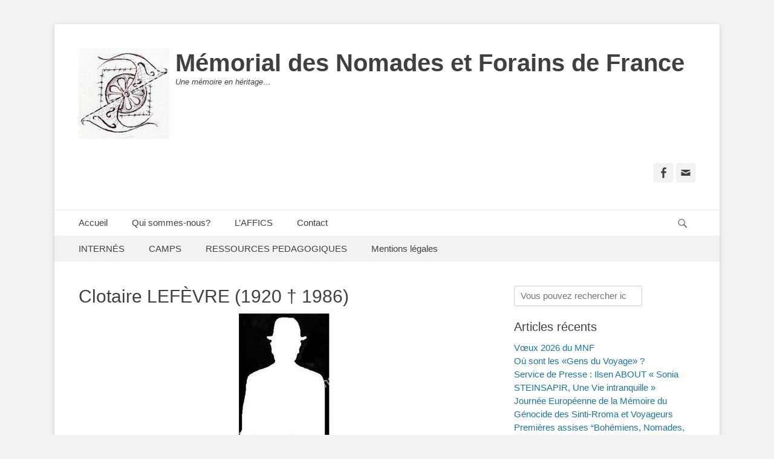

--- FILE ---
content_type: text/html; charset=UTF-8
request_url: http://memorialdesnomadesdefrance.fr/clotaire-lefevre-1920-%E2%80%A0-1986/
body_size: 18326
content:
						<!DOCTYPE html>
		<html  prefix="og: http://ogp.me/ns#">
		
<head>
		<meta charset="UTF-8">
		<link rel="profile" href="http://gmpg.org/xfn/11">
		<meta name='robots' content='index, follow, max-image-preview:large, max-snippet:-1, max-video-preview:-1' />
<meta name="viewport" content="width=device-width, initial-scale=1, minimum-scale=1">
	<!-- This site is optimized with the Yoast SEO plugin v20.6 - https://yoast.com/wordpress/plugins/seo/ -->
	<title>Clotaire LEFÈVRE (1920 † 1986) - Mémorial des Nomades et Forains de France</title>
	<link rel="canonical" href="http://memorialdesnomadesdefrance.fr/clotaire-lefevre-1920-†-1986/" />
	<meta property="og:locale" content="fr_FR" />
	<meta property="og:type" content="article" />
	<meta property="og:title" content="Clotaire LEFÈVRE (1920 † 1986) - Mémorial des Nomades et Forains de France" />
	<meta property="og:description" content="Clotaire LEFÈVRE, dit « Joseph LAFLEUR », marchand forain manuš français (1920 † 1986) Né à Toulenne (Gironde), le 03/11/1920 à 16&nbsp;h&nbsp;30, fils de Albert, Eugène, Jules LEFÈVRE (chaisier), et de Élise LAFLEUR (née le 1er Décembre Lire plus ..." />
	<meta property="og:url" content="http://memorialdesnomadesdefrance.fr/clotaire-lefevre-1920-†-1986/" />
	<meta property="og:site_name" content="Mémorial des Nomades et Forains de France" />
	<meta property="article:publisher" content="https://www.facebook.com/search/top/?q=m%c3%a9morial%20des%20nomades%20de%20france" />
	<meta property="article:modified_time" content="2024-06-23T09:57:48+00:00" />
	<meta property="og:image" content="http://memorialdesnomadesdefrance.fr/app/uploads/2017/12/Silhouette-e1514642305931.jpg" />
	<meta name="twitter:card" content="summary_large_image" />
	<meta name="twitter:label1" content="Est. reading time" />
	<meta name="twitter:data1" content="3 minutes" />
	<script type="application/ld+json" class="yoast-schema-graph">{"@context":"https://schema.org","@graph":[{"@type":"WebPage","@id":"http://memorialdesnomadesdefrance.fr/clotaire-lefevre-1920-%e2%80%a0-1986/","url":"http://memorialdesnomadesdefrance.fr/clotaire-lefevre-1920-%e2%80%a0-1986/","name":"Clotaire LEFÈVRE (1920 † 1986) - Mémorial des Nomades et Forains de France","isPartOf":{"@id":"http://memorialdesnomadesdefrance.fr/#website"},"primaryImageOfPage":{"@id":"http://memorialdesnomadesdefrance.fr/clotaire-lefevre-1920-%e2%80%a0-1986/#primaryimage"},"image":{"@id":"http://memorialdesnomadesdefrance.fr/clotaire-lefevre-1920-%e2%80%a0-1986/#primaryimage"},"thumbnailUrl":"http://memorialdesnomadesdefrance.fr/app/uploads/2017/12/Silhouette-e1514642305931.jpg","datePublished":"2020-08-02T08:36:39+00:00","dateModified":"2024-06-23T09:57:48+00:00","inLanguage":"fr-FR","potentialAction":[{"@type":"ReadAction","target":["http://memorialdesnomadesdefrance.fr/clotaire-lefevre-1920-%e2%80%a0-1986/"]}]},{"@type":"ImageObject","inLanguage":"fr-FR","@id":"http://memorialdesnomadesdefrance.fr/clotaire-lefevre-1920-%e2%80%a0-1986/#primaryimage","url":"http://memorialdesnomadesdefrance.fr/app/uploads/2017/12/Silhouette-e1514642305931.jpg","contentUrl":"http://memorialdesnomadesdefrance.fr/app/uploads/2017/12/Silhouette-e1514642305931.jpg","width":150,"height":211},{"@type":"WebSite","@id":"http://memorialdesnomadesdefrance.fr/#website","url":"http://memorialdesnomadesdefrance.fr/","name":"Mémorial des Nomades et Forains de France","description":"Une mémoire en héritage…","publisher":{"@id":"http://memorialdesnomadesdefrance.fr/#organization"},"potentialAction":[{"@type":"SearchAction","target":{"@type":"EntryPoint","urlTemplate":"http://memorialdesnomadesdefrance.fr/?s={search_term_string}"},"query-input":"required name=search_term_string"}],"inLanguage":"fr-FR"},{"@type":"Organization","@id":"http://memorialdesnomadesdefrance.fr/#organization","name":"Mémorial des Nomades et Forains de France","url":"http://memorialdesnomadesdefrance.fr/","logo":{"@type":"ImageObject","inLanguage":"fr-FR","@id":"http://memorialdesnomadesdefrance.fr/#/schema/logo/image/","url":"http://memorialdesnomadesdefrance.fr/app/uploads/2024/11/cropped-Kabila_Header.jpg?v=1731915378","contentUrl":"http://memorialdesnomadesdefrance.fr/app/uploads/2024/11/cropped-Kabila_Header.jpg?v=1731915378","width":150,"height":150,"caption":"Mémorial des Nomades et Forains de France"},"image":{"@id":"http://memorialdesnomadesdefrance.fr/#/schema/logo/image/"},"sameAs":["https://www.facebook.com/search/top/?q=mémorial des nomades de france"]}]}</script>
	<!-- / Yoast SEO plugin. -->


<link rel="alternate" type="application/rss+xml" title="Mémorial des Nomades et Forains de France &raquo; Flux" href="http://memorialdesnomadesdefrance.fr/feed/" />
<link rel="alternate" type="application/rss+xml" title="Mémorial des Nomades et Forains de France &raquo; Flux des commentaires" href="http://memorialdesnomadesdefrance.fr/comments/feed/" />
<script type="text/javascript">
window._wpemojiSettings = {"baseUrl":"https:\/\/s.w.org\/images\/core\/emoji\/14.0.0\/72x72\/","ext":".png","svgUrl":"https:\/\/s.w.org\/images\/core\/emoji\/14.0.0\/svg\/","svgExt":".svg","source":{"concatemoji":"http:\/\/memorialdesnomadesdefrance.fr\/wp\/wp-includes\/js\/wp-emoji-release.min.js"}};
/*! This file is auto-generated */
!function(e,a,t){var n,r,o,i=a.createElement("canvas"),p=i.getContext&&i.getContext("2d");function s(e,t){p.clearRect(0,0,i.width,i.height),p.fillText(e,0,0);e=i.toDataURL();return p.clearRect(0,0,i.width,i.height),p.fillText(t,0,0),e===i.toDataURL()}function c(e){var t=a.createElement("script");t.src=e,t.defer=t.type="text/javascript",a.getElementsByTagName("head")[0].appendChild(t)}for(o=Array("flag","emoji"),t.supports={everything:!0,everythingExceptFlag:!0},r=0;r<o.length;r++)t.supports[o[r]]=function(e){if(p&&p.fillText)switch(p.textBaseline="top",p.font="600 32px Arial",e){case"flag":return s("\ud83c\udff3\ufe0f\u200d\u26a7\ufe0f","\ud83c\udff3\ufe0f\u200b\u26a7\ufe0f")?!1:!s("\ud83c\uddfa\ud83c\uddf3","\ud83c\uddfa\u200b\ud83c\uddf3")&&!s("\ud83c\udff4\udb40\udc67\udb40\udc62\udb40\udc65\udb40\udc6e\udb40\udc67\udb40\udc7f","\ud83c\udff4\u200b\udb40\udc67\u200b\udb40\udc62\u200b\udb40\udc65\u200b\udb40\udc6e\u200b\udb40\udc67\u200b\udb40\udc7f");case"emoji":return!s("\ud83e\udef1\ud83c\udffb\u200d\ud83e\udef2\ud83c\udfff","\ud83e\udef1\ud83c\udffb\u200b\ud83e\udef2\ud83c\udfff")}return!1}(o[r]),t.supports.everything=t.supports.everything&&t.supports[o[r]],"flag"!==o[r]&&(t.supports.everythingExceptFlag=t.supports.everythingExceptFlag&&t.supports[o[r]]);t.supports.everythingExceptFlag=t.supports.everythingExceptFlag&&!t.supports.flag,t.DOMReady=!1,t.readyCallback=function(){t.DOMReady=!0},t.supports.everything||(n=function(){t.readyCallback()},a.addEventListener?(a.addEventListener("DOMContentLoaded",n,!1),e.addEventListener("load",n,!1)):(e.attachEvent("onload",n),a.attachEvent("onreadystatechange",function(){"complete"===a.readyState&&t.readyCallback()})),(e=t.source||{}).concatemoji?c(e.concatemoji):e.wpemoji&&e.twemoji&&(c(e.twemoji),c(e.wpemoji)))}(window,document,window._wpemojiSettings);
</script>
<style type="text/css">
img.wp-smiley,
img.emoji {
	display: inline !important;
	border: none !important;
	box-shadow: none !important;
	height: 1em !important;
	width: 1em !important;
	margin: 0 0.07em !important;
	vertical-align: -0.1em !important;
	background: none !important;
	padding: 0 !important;
}
</style>
	<link rel='stylesheet' id='wp-block-library-css' href='http://memorialdesnomadesdefrance.fr/wp/wp-includes/css/dist/block-library/style.min.css' type='text/css' media='all' />
<link rel='stylesheet' id='classic-theme-styles-css' href='http://memorialdesnomadesdefrance.fr/wp/wp-includes/css/classic-themes.min.css' type='text/css' media='all' />
<style id='global-styles-inline-css' type='text/css'>
body{--wp--preset--color--black: #000000;--wp--preset--color--cyan-bluish-gray: #abb8c3;--wp--preset--color--white: #ffffff;--wp--preset--color--pale-pink: #f78da7;--wp--preset--color--vivid-red: #cf2e2e;--wp--preset--color--luminous-vivid-orange: #ff6900;--wp--preset--color--luminous-vivid-amber: #fcb900;--wp--preset--color--light-green-cyan: #7bdcb5;--wp--preset--color--vivid-green-cyan: #00d084;--wp--preset--color--pale-cyan-blue: #8ed1fc;--wp--preset--color--vivid-cyan-blue: #0693e3;--wp--preset--color--vivid-purple: #9b51e0;--wp--preset--gradient--vivid-cyan-blue-to-vivid-purple: linear-gradient(135deg,rgba(6,147,227,1) 0%,rgb(155,81,224) 100%);--wp--preset--gradient--light-green-cyan-to-vivid-green-cyan: linear-gradient(135deg,rgb(122,220,180) 0%,rgb(0,208,130) 100%);--wp--preset--gradient--luminous-vivid-amber-to-luminous-vivid-orange: linear-gradient(135deg,rgba(252,185,0,1) 0%,rgba(255,105,0,1) 100%);--wp--preset--gradient--luminous-vivid-orange-to-vivid-red: linear-gradient(135deg,rgba(255,105,0,1) 0%,rgb(207,46,46) 100%);--wp--preset--gradient--very-light-gray-to-cyan-bluish-gray: linear-gradient(135deg,rgb(238,238,238) 0%,rgb(169,184,195) 100%);--wp--preset--gradient--cool-to-warm-spectrum: linear-gradient(135deg,rgb(74,234,220) 0%,rgb(151,120,209) 20%,rgb(207,42,186) 40%,rgb(238,44,130) 60%,rgb(251,105,98) 80%,rgb(254,248,76) 100%);--wp--preset--gradient--blush-light-purple: linear-gradient(135deg,rgb(255,206,236) 0%,rgb(152,150,240) 100%);--wp--preset--gradient--blush-bordeaux: linear-gradient(135deg,rgb(254,205,165) 0%,rgb(254,45,45) 50%,rgb(107,0,62) 100%);--wp--preset--gradient--luminous-dusk: linear-gradient(135deg,rgb(255,203,112) 0%,rgb(199,81,192) 50%,rgb(65,88,208) 100%);--wp--preset--gradient--pale-ocean: linear-gradient(135deg,rgb(255,245,203) 0%,rgb(182,227,212) 50%,rgb(51,167,181) 100%);--wp--preset--gradient--electric-grass: linear-gradient(135deg,rgb(202,248,128) 0%,rgb(113,206,126) 100%);--wp--preset--gradient--midnight: linear-gradient(135deg,rgb(2,3,129) 0%,rgb(40,116,252) 100%);--wp--preset--duotone--dark-grayscale: url('#wp-duotone-dark-grayscale');--wp--preset--duotone--grayscale: url('#wp-duotone-grayscale');--wp--preset--duotone--purple-yellow: url('#wp-duotone-purple-yellow');--wp--preset--duotone--blue-red: url('#wp-duotone-blue-red');--wp--preset--duotone--midnight: url('#wp-duotone-midnight');--wp--preset--duotone--magenta-yellow: url('#wp-duotone-magenta-yellow');--wp--preset--duotone--purple-green: url('#wp-duotone-purple-green');--wp--preset--duotone--blue-orange: url('#wp-duotone-blue-orange');--wp--preset--font-size--small: 13px;--wp--preset--font-size--medium: 20px;--wp--preset--font-size--large: 36px;--wp--preset--font-size--x-large: 42px;--wp--preset--spacing--20: 0.44rem;--wp--preset--spacing--30: 0.67rem;--wp--preset--spacing--40: 1rem;--wp--preset--spacing--50: 1.5rem;--wp--preset--spacing--60: 2.25rem;--wp--preset--spacing--70: 3.38rem;--wp--preset--spacing--80: 5.06rem;--wp--preset--shadow--natural: 6px 6px 9px rgba(0, 0, 0, 0.2);--wp--preset--shadow--deep: 12px 12px 50px rgba(0, 0, 0, 0.4);--wp--preset--shadow--sharp: 6px 6px 0px rgba(0, 0, 0, 0.2);--wp--preset--shadow--outlined: 6px 6px 0px -3px rgba(255, 255, 255, 1), 6px 6px rgba(0, 0, 0, 1);--wp--preset--shadow--crisp: 6px 6px 0px rgba(0, 0, 0, 1);}:where(.is-layout-flex){gap: 0.5em;}body .is-layout-flow > .alignleft{float: left;margin-inline-start: 0;margin-inline-end: 2em;}body .is-layout-flow > .alignright{float: right;margin-inline-start: 2em;margin-inline-end: 0;}body .is-layout-flow > .aligncenter{margin-left: auto !important;margin-right: auto !important;}body .is-layout-constrained > .alignleft{float: left;margin-inline-start: 0;margin-inline-end: 2em;}body .is-layout-constrained > .alignright{float: right;margin-inline-start: 2em;margin-inline-end: 0;}body .is-layout-constrained > .aligncenter{margin-left: auto !important;margin-right: auto !important;}body .is-layout-constrained > :where(:not(.alignleft):not(.alignright):not(.alignfull)){max-width: var(--wp--style--global--content-size);margin-left: auto !important;margin-right: auto !important;}body .is-layout-constrained > .alignwide{max-width: var(--wp--style--global--wide-size);}body .is-layout-flex{display: flex;}body .is-layout-flex{flex-wrap: wrap;align-items: center;}body .is-layout-flex > *{margin: 0;}:where(.wp-block-columns.is-layout-flex){gap: 2em;}.has-black-color{color: var(--wp--preset--color--black) !important;}.has-cyan-bluish-gray-color{color: var(--wp--preset--color--cyan-bluish-gray) !important;}.has-white-color{color: var(--wp--preset--color--white) !important;}.has-pale-pink-color{color: var(--wp--preset--color--pale-pink) !important;}.has-vivid-red-color{color: var(--wp--preset--color--vivid-red) !important;}.has-luminous-vivid-orange-color{color: var(--wp--preset--color--luminous-vivid-orange) !important;}.has-luminous-vivid-amber-color{color: var(--wp--preset--color--luminous-vivid-amber) !important;}.has-light-green-cyan-color{color: var(--wp--preset--color--light-green-cyan) !important;}.has-vivid-green-cyan-color{color: var(--wp--preset--color--vivid-green-cyan) !important;}.has-pale-cyan-blue-color{color: var(--wp--preset--color--pale-cyan-blue) !important;}.has-vivid-cyan-blue-color{color: var(--wp--preset--color--vivid-cyan-blue) !important;}.has-vivid-purple-color{color: var(--wp--preset--color--vivid-purple) !important;}.has-black-background-color{background-color: var(--wp--preset--color--black) !important;}.has-cyan-bluish-gray-background-color{background-color: var(--wp--preset--color--cyan-bluish-gray) !important;}.has-white-background-color{background-color: var(--wp--preset--color--white) !important;}.has-pale-pink-background-color{background-color: var(--wp--preset--color--pale-pink) !important;}.has-vivid-red-background-color{background-color: var(--wp--preset--color--vivid-red) !important;}.has-luminous-vivid-orange-background-color{background-color: var(--wp--preset--color--luminous-vivid-orange) !important;}.has-luminous-vivid-amber-background-color{background-color: var(--wp--preset--color--luminous-vivid-amber) !important;}.has-light-green-cyan-background-color{background-color: var(--wp--preset--color--light-green-cyan) !important;}.has-vivid-green-cyan-background-color{background-color: var(--wp--preset--color--vivid-green-cyan) !important;}.has-pale-cyan-blue-background-color{background-color: var(--wp--preset--color--pale-cyan-blue) !important;}.has-vivid-cyan-blue-background-color{background-color: var(--wp--preset--color--vivid-cyan-blue) !important;}.has-vivid-purple-background-color{background-color: var(--wp--preset--color--vivid-purple) !important;}.has-black-border-color{border-color: var(--wp--preset--color--black) !important;}.has-cyan-bluish-gray-border-color{border-color: var(--wp--preset--color--cyan-bluish-gray) !important;}.has-white-border-color{border-color: var(--wp--preset--color--white) !important;}.has-pale-pink-border-color{border-color: var(--wp--preset--color--pale-pink) !important;}.has-vivid-red-border-color{border-color: var(--wp--preset--color--vivid-red) !important;}.has-luminous-vivid-orange-border-color{border-color: var(--wp--preset--color--luminous-vivid-orange) !important;}.has-luminous-vivid-amber-border-color{border-color: var(--wp--preset--color--luminous-vivid-amber) !important;}.has-light-green-cyan-border-color{border-color: var(--wp--preset--color--light-green-cyan) !important;}.has-vivid-green-cyan-border-color{border-color: var(--wp--preset--color--vivid-green-cyan) !important;}.has-pale-cyan-blue-border-color{border-color: var(--wp--preset--color--pale-cyan-blue) !important;}.has-vivid-cyan-blue-border-color{border-color: var(--wp--preset--color--vivid-cyan-blue) !important;}.has-vivid-purple-border-color{border-color: var(--wp--preset--color--vivid-purple) !important;}.has-vivid-cyan-blue-to-vivid-purple-gradient-background{background: var(--wp--preset--gradient--vivid-cyan-blue-to-vivid-purple) !important;}.has-light-green-cyan-to-vivid-green-cyan-gradient-background{background: var(--wp--preset--gradient--light-green-cyan-to-vivid-green-cyan) !important;}.has-luminous-vivid-amber-to-luminous-vivid-orange-gradient-background{background: var(--wp--preset--gradient--luminous-vivid-amber-to-luminous-vivid-orange) !important;}.has-luminous-vivid-orange-to-vivid-red-gradient-background{background: var(--wp--preset--gradient--luminous-vivid-orange-to-vivid-red) !important;}.has-very-light-gray-to-cyan-bluish-gray-gradient-background{background: var(--wp--preset--gradient--very-light-gray-to-cyan-bluish-gray) !important;}.has-cool-to-warm-spectrum-gradient-background{background: var(--wp--preset--gradient--cool-to-warm-spectrum) !important;}.has-blush-light-purple-gradient-background{background: var(--wp--preset--gradient--blush-light-purple) !important;}.has-blush-bordeaux-gradient-background{background: var(--wp--preset--gradient--blush-bordeaux) !important;}.has-luminous-dusk-gradient-background{background: var(--wp--preset--gradient--luminous-dusk) !important;}.has-pale-ocean-gradient-background{background: var(--wp--preset--gradient--pale-ocean) !important;}.has-electric-grass-gradient-background{background: var(--wp--preset--gradient--electric-grass) !important;}.has-midnight-gradient-background{background: var(--wp--preset--gradient--midnight) !important;}.has-small-font-size{font-size: var(--wp--preset--font-size--small) !important;}.has-medium-font-size{font-size: var(--wp--preset--font-size--medium) !important;}.has-large-font-size{font-size: var(--wp--preset--font-size--large) !important;}.has-x-large-font-size{font-size: var(--wp--preset--font-size--x-large) !important;}
.wp-block-navigation a:where(:not(.wp-element-button)){color: inherit;}
:where(.wp-block-columns.is-layout-flex){gap: 2em;}
.wp-block-pullquote{font-size: 1.5em;line-height: 1.6;}
</style>
<link rel='stylesheet' id='dashicons-css' href='http://memorialdesnomadesdefrance.fr/wp/wp-includes/css/dashicons.min.css' type='text/css' media='all' />
<link rel='stylesheet' id='catchwebtools-to-top-css' href='http://memorialdesnomadesdefrance.fr/app/plugins/catch-web-tools/to-top/public/css/catchwebtools-to-top-public.css' type='text/css' media='all' />
<link rel='stylesheet' id='cwt-genericons-css' href='http://memorialdesnomadesdefrance.fr/app/plugins/catch-web-tools/css/genericons.css' type='text/css' media='all' />
<link rel='stylesheet' id='catch-web-tools-social-icons-css' href='http://memorialdesnomadesdefrance.fr/app/plugins/catch-web-tools/css/social-icons.css' type='text/css' media='all' />
<link rel='stylesheet' id='contact-form-7-css' href='http://memorialdesnomadesdefrance.fr/app/plugins/contact-form-7/includes/css/styles.css' type='text/css' media='all' />
<link rel='stylesheet' id='parent-style-css' href='http://memorialdesnomadesdefrance.fr/app/themes/catch-base/style.css' type='text/css' media='all' />
<link rel='stylesheet' id='catchbase-style-css' href='http://memorialdesnomadesdefrance.fr/app/themes/memorial/style.css' type='text/css' media='all' />
<link rel='stylesheet' id='genericons-css' href='http://memorialdesnomadesdefrance.fr/app/themes/catch-base/css/genericons/genericons.css' type='text/css' media='all' />
<link rel='stylesheet' id='catchbase-responsive-css' href='http://memorialdesnomadesdefrance.fr/app/themes/catch-base/css/responsive.css' type='text/css' media='all' />
<link rel='stylesheet' id='jquery-sidr-css' href='http://memorialdesnomadesdefrance.fr/app/themes/catch-base/css/jquery.sidr.light.min.css' type='text/css' media='all' />
<script type='text/javascript' src='http://memorialdesnomadesdefrance.fr/wp/wp-includes/js/jquery/jquery.min.js' id='jquery-core-js'></script>
<script type='text/javascript' src='http://memorialdesnomadesdefrance.fr/wp/wp-includes/js/jquery/jquery-migrate.min.js' id='jquery-migrate-js'></script>
<script type='text/javascript' id='catchwebtools-to-top-js-extra'>
/* <![CDATA[ */
var catchwebtools_to_top_options = {"status":"1","scroll_offset":"100","icon_opacity":"50","style":"icon","icon_type":"dashicons-arrow-up-alt2","icon_color":"#ffffff","icon_bg_color":"#000000","icon_size":"32","border_radius":"5","image":"http:\/\/memorialdesnomadesdefrance.fr\/app\/plugins\/catch-web-tools\/to-top\/admin\/images\/default.png","image_width":"65","image_alt":"","location":"bottom-right","margin_x":"20","margin_y":"20","show_on_admin":"0","enable_autohide":"0","autohide_time":"2","enable_hide_small_device":"0","small_device_max_width":"640","reset":"0"};
/* ]]> */
</script>
<script type='text/javascript' src='http://memorialdesnomadesdefrance.fr/app/plugins/catch-web-tools/to-top/public/js/catchwebtools-to-top-public.js' id='catchwebtools-to-top-js'></script>
<script type='text/javascript' src='http://memorialdesnomadesdefrance.fr/app/themes/catch-base/js/jquery.sidr.min.js' id='jquery-sidr-js'></script>
<script type='text/javascript' src='http://memorialdesnomadesdefrance.fr/app/themes/catch-base/js/catchbase-custom-scripts.min.js' id='catchbase-custom-scripts-js'></script>
<!--[if lt IE 9]>
<script type='text/javascript' src='http://memorialdesnomadesdefrance.fr/app/themes/catch-base/js/html5.min.js' id='catchbase-html5-js'></script>
<![endif]-->
<link rel="https://api.w.org/" href="http://memorialdesnomadesdefrance.fr/wp-json/" /><link rel="alternate" type="application/json" href="http://memorialdesnomadesdefrance.fr/wp-json/wp/v2/pages/9626" /><link rel="EditURI" type="application/rsd+xml" title="RSD" href="http://memorialdesnomadesdefrance.fr/wp/xmlrpc.php?rsd" />
<link rel="wlwmanifest" type="application/wlwmanifest+xml" href="http://memorialdesnomadesdefrance.fr/wp/wp-includes/wlwmanifest.xml" />
<link rel='shortlink' href='http://memorialdesnomadesdefrance.fr/?p=9626' />
<link rel="alternate" type="application/json+oembed" href="http://memorialdesnomadesdefrance.fr/wp-json/oembed/1.0/embed?url=http%3A%2F%2Fmemorialdesnomadesdefrance.fr%2Fclotaire-lefevre-1920-%25e2%2580%25a0-1986%2F" />
<link rel="alternate" type="text/xml+oembed" href="http://memorialdesnomadesdefrance.fr/wp-json/oembed/1.0/embed?url=http%3A%2F%2Fmemorialdesnomadesdefrance.fr%2Fclotaire-lefevre-1920-%25e2%2580%25a0-1986%2F&#038;format=xml" />
<style type="text/css">.recentcomments a{display:inline !important;padding:0 !important;margin:0 !important;}</style><link rel="icon" href="http://memorialdesnomadesdefrance.fr/app/uploads/2017/12/cropped-logo_assoFFICS-vierge-150x150-e1512395302616.jpg" sizes="32x32" />
<link rel="icon" href="http://memorialdesnomadesdefrance.fr/app/uploads/2017/12/cropped-logo_assoFFICS-vierge-150x150-e1512395302616.jpg" sizes="192x192" />
<link rel="apple-touch-icon" href="http://memorialdesnomadesdefrance.fr/app/uploads/2017/12/cropped-logo_assoFFICS-vierge-150x150-e1512395302616.jpg" />
<meta name="msapplication-TileImage" content="http://memorialdesnomadesdefrance.fr/app/uploads/2017/12/cropped-logo_assoFFICS-vierge-150x150-e1512395302616.jpg" />
<!-- This site is optimized with the Catch Web Tools v2.7.3 - https://catchplugins.com/plugins/catch-web-tools/ -->
<!-- CWT Webmaster Tools -->
<!-- Global site tag (gtag.js) - Google Analytics -->
<script async src="https://www.googletagmanager.com/gtag/js?id=UA-110556624-1"></script>
<script>
  window.dataLayer = window.dataLayer || [];
  function gtag(){dataLayer.push(arguments);}
  gtag('js', new Date());

  gtag('config', 'UA-110556624-1');
</script>

<meta name="google-site-verification" content="UA-110556624-1" />

<!-- CWT Opengraph Tools -->
<meta property="og:title" content="Clotaire LEFÈVRE (1920 † 1986)"/>
<meta property="og:url" content="http://memorialdesnomadesdefrance.fr/clotaire-lefevre-1920-%e2%80%a0-1986/"/>
<meta property="og:description" content=""/>

<!-- CWT SEO -->

<!-- CWT Custom CSS -->
<style type="text/css" rel="cwt">
/* CWT Social Icons Custom CSS */
.catchwebtools-social .genericon::before { font-size : 32px }
.catchwebtools-social .genericon { 
width : 32px; height : 32px;
}

</style>
<!-- / Catch Web Tools plugin. -->
</head>

<body class="page-template-default page page-id-9626 wp-custom-logo two-columns content-left excerpt-featured-image mobile-menu-two">
		<div id="page" class="hfeed site">
				<header id="masthead" role="banner">
    		<div class="wrapper">
		
    <div id="mobile-header-left-menu" class="mobile-menu-anchor primary-menu">
        <a href="#mobile-header-left-nav" id="header-left-menu" class="genericon genericon-menu">
            <span class="mobile-menu-text">Menu</span>
        </a>
    </div><!-- #mobile-header-menu -->
    <div id="site-branding" class="logo-left">
				<div id="site-logo"><a href="http://memorialdesnomadesdefrance.fr/" class="custom-logo-link" rel="home"><img width="150" height="150" src="http://memorialdesnomadesdefrance.fr/app/uploads/2024/11/cropped-Kabila_Header.jpg?v=1731915378" class="custom-logo" alt="Mémorial des Nomades et Forains de France" decoding="async" /></a></div><!-- #site-logo --><div id="site-header"><p class="site-title"><a href="http://memorialdesnomadesdefrance.fr/">Mémorial des Nomades et Forains de France</a></p><p class="site-description">Une mémoire en héritage…</p></div><!-- #site-header --></div><!-- #site-branding-->        <div id="mobile-header-right-menu" class="mobile-menu-anchor secondary-menu">
            <a href="#mobile-header-right-menu" id="secondary-menu" class="genericon genericon-menu">
                <span class="mobile-menu-text">Menu</span>
            </a>
        </div><!-- #mobile-header-menu -->
    	<aside class="sidebar sidebar-header-right widget-area">
					<section class="widget widget_catchbase_social_icons" id="header-right-social-icons">
				<div class="widget-wrap">
					<a class="genericon_parent genericon genericon-facebook-alt" target="_blank" title="Facebook" href="https://fr-fr.facebook.com/groups/memorialdesnomadesdefrance/"><span class="screen-reader-text">Facebook</span> </a><a class="genericon_parent genericon genericon-mail" target="_blank" title="Adresse de contact" href="mailto:i&#110;&#102;&#111;&#64;&#109;&#101;&#109;oria&#108;d&#101;s&#110;om&#97;desdef&#114;anc&#101;&#46;f&#114;"><span class="screen-reader-text">Adresse de contact</span> </a>				</div>
			</section>
			</aside><!-- .sidebar .header-sidebar .widget-area -->
			</div><!-- .wrapper -->
		</header><!-- #masthead -->
			<nav class="nav-primary search-enabled" role="navigation">
        <div class="wrapper">
            <h3 class="assistive-text">Menu principal</h3>
            <div class="screen-reader-text skip-link"><a href="#content" title="Aller au contenu">Aller au contenu</a></div>
            <ul id="menu-menu" class="menu catchbase-nav-menu"><li id="menu-item-55" class="menu-item menu-item-type-custom menu-item-object-custom menu-item-home menu-item-55"><a href="http://memorialdesnomadesdefrance.fr">Accueil</a></li>
<li id="menu-item-56" class="menu-item menu-item-type-post_type menu-item-object-page menu-item-56"><a href="http://memorialdesnomadesdefrance.fr/presentation/">Qui sommes-nous?</a></li>
<li id="menu-item-177" class="menu-item menu-item-type-post_type menu-item-object-page menu-item-177"><a href="http://memorialdesnomadesdefrance.fr/association-des-filles-et-fils-dinternees-du-camp-de-saliers-affics/">L&rsquo;AFFICS</a></li>
<li id="menu-item-216" class="menu-item menu-item-type-post_type menu-item-object-page menu-item-216"><a href="http://memorialdesnomadesdefrance.fr/contact/">Contact</a></li>
</ul>                <div id="search-toggle" class="genericon">
                    <a class="screen-reader-text" href="#search-container">Recherche</a>
                </div>

                <div id="search-container" class="displaynone">
                    
<form role="search" method="get" class="search-form" action="http://memorialdesnomadesdefrance.fr/">
	<label>
		<span class="screen-reader-text">Rechercher&nbsp;:</span>
		<input type="search" class="search-field" placeholder="Vous pouvez rechercher ici une famille ou autre chose ..." value="" name="s" title="Rechercher&nbsp;:">
	</label>
	<input type="submit" class="search-submit" value="Rechercher">
</form>
                </div>
    	</div><!-- .wrapper -->
    </nav><!-- .nav-primary -->
        	<nav class="nav-secondary" role="navigation">
            <div class="wrapper">
                <h3 class="assistive-text">Menu secondaire</h3>
                <div class="screen-reader-text skip-link"><a href="#content" title="Aller au contenu">Aller au contenu</a></div>
                <div class="menu-sous-menu-container"><ul id="menu-sous-menu" class="menu catchbase-nav-menu"><li id="menu-item-184" class="menu-item menu-item-type-taxonomy menu-item-object-category menu-item-184"><a href="http://memorialdesnomadesdefrance.fr/category/internes/">INTERNÉS</a></li>
<li id="menu-item-185" class="menu-item menu-item-type-taxonomy menu-item-object-category menu-item-185"><a href="http://memorialdesnomadesdefrance.fr/category/camps/">CAMPS</a></li>
<li id="menu-item-436" class="menu-item menu-item-type-taxonomy menu-item-object-category menu-item-has-children menu-item-436"><a href="http://memorialdesnomadesdefrance.fr/category/ressources-pedagogiques/">RESSOURCES PEDAGOGIQUES</a>
<ul class="sub-menu">
	<li id="menu-item-437" class="menu-item menu-item-type-post_type menu-item-object-page menu-item-437"><a href="http://memorialdesnomadesdefrance.fr/sitographie/">Concours national de la Résistance et de la Déportation. 1er avril 2020 : date limite d&rsquo;envoi des copies individuelles et des travaux collectifs</a></li>
</ul>
</li>
<li id="menu-item-5154" class="menu-item menu-item-type-post_type menu-item-object-page menu-item-5154"><a href="http://memorialdesnomadesdefrance.fr/mentions-legales/">Mentions légales</a></li>
</ul></div>        	</div><!-- .wrapper -->
        </nav><!-- .nav-secondary -->

<!-- Disable Header Image -->		<div id="content" class="site-content">
			<div class="wrapper">
	
	<main id="main" class="site-main" role="main">

		
			
<article id="post-9626" class="post-9626 page type-page status-publish hentry category-internes tag-argeles tag-camp-darles-saliers tag-camp-de-rivesaltes tag-chantier-de-jeunesse-n-18 tag-hopital-darles tag-sassenage">
	<!-- Page/Post Single Image Disabled or No Image set in Post Thumbnail -->	<div class="entry-container">
		<header class="entry-header">
			<h1 class="entry-title">Clotaire LEFÈVRE (1920 † 1986)</h1>
		</header><!-- .entry-header -->

		<div class="entry-content">
			
<figure class="wp-block-image"><img decoding="async" width="150" height="211" src="http://memorialdesnomadesdefrance.fr/app/uploads/2017/12/Silhouette-e1514642305931.jpg" alt="" class="wp-image-106"/></figure>



<p><strong>Clotaire LEFÈVRE, dit « Joseph LAFLEUR », marchand forain manuš</strong> <strong>français (1920 † 1986)</strong></p>



<p>Né à Toulenne (Gironde), le 03/11/1920 à 16&nbsp;h&nbsp;30, fils de Albert, Eugène, Jules LEFÈVRE (chaisier), et de Élise LAFLEUR (née le 1er Décembre 1897 à Lafrançaise (Tarn et Garonne), française, chaisière,&nbsp; actuellement à Rivesaltes, fille de Étienne LAFLEUR et de Adèle MATHURIN),&nbsp;vit en concubinage avec Marie HURGARGOWICH (actuellement au camp de Rivesaltes), père de Martin «&nbsp;Le Mayrat&nbsp;» LAFLEUR (1943-2016),&nbsp;Français, de « race : nomade. »,&nbsp;vannier, chaisier, chiffonnier, marchand forain,&nbsp;</p>



<p>Résidence en 1939 : Rochefort/ Mer (Charente-Maritime). Arrêté à Bellac (Haute-Vienne). Vivait en roulotte. Interné au Camp de Concentration d&rsquo;Argelès-sur-Mer (Pyrénées-Orientales). Transféré au Camp d&rsquo;Hébergement de Rivesaltes (Pyrénées-Orientales) îlot F le 20 juin 1941, matricule 10 119. En âge d&rsquo;effectuer ses obligations militaires (20 ans révolus en zone libre) et le service militaire ayant été supprimé le lors de l&rsquo;Armistice du 20 juin 1940), il est transféré au Chantier de Jeunesse N° 18 « Chevalier d’Assas » du Vigan (Gard). Probablement en rejoignant Nîmes (Gard) d&rsquo;où l&rsquo;on prenait un omnibus pour monter au Vigan. « <em>A la gare du Vigan une trentaine de chefs et de Jeunes nous attendaient et c&rsquo;est sous bonne escorte (2 jeunes devant, 2 derrière, et 4 sur les côté) que nous sommes allés au Centre d&rsquo;Accueil [actuel Musée Cévenol] où on nous a donné un lit et un bon repas (une soupe très claire avec du pain, une bassine de nouilles, une boule de pain, de la confiture, 1 litre de vin pou quatre et un quart de café. </em>» (Témoignage de Paul PAXÉ, p. 17, 02/07/1941]. De là, on rejoignait le camp où l&rsquo;on avait été affecté. On y accomplissait des travaux d&rsquo;intérêt général dans un cadre militaire, pour une durée de 8 mois à partir de 1941. Il s&rsquo;agissait d&rsquo;inculquer les valeurs de la « Révolution nationale », prônée par le Régime de Vichy… Il pourrait avoir été témoin direct le 12 novembre 1941 de l&rsquo;accident d&rsquo;avion du général Hutzinger, à tout le moins en être au courant puisque ce sont des jeunes des chantiers assignés à des travaux forestiers dans des coupes dont personne ne voulait qui ont découvert l&rsquo;avion écrasé et 7 morts. Depuis Châteauroux (Indre) retour au camp de Rivesaltes le 18 juillet 1942, matricule n° 15 226. Dirigé sur le camp de Saliers le 20 juillet 1942, n° de sortie 2618, n°27 dans le convoi. Interné au Camp de Nomades de Saliers (Bouches-du-Rhône) le 21 juillet 1942 (22 ans), Matricule n°57, cabane 1.  « Avis du Commandant du Camp : Conduite : Passable. En cas de libération s&rsquo;efforcerait d&rsquo;obtenir un contrat de travail dans une ferme. » Naissance de Martin le 29 mars 1943 à l&rsquo;Hôtel-Dieu, rue Marché Neuf, à Arles (Bouches-du-Rhône)</p>



<p>10 avril 1943. Il découvre son fils à son retour de l&rsquo;hôpital…</p>



<p>Détaché Ouvrier Agricole le 14 avril 1943, entre à l&rsquo;hôpital d&rsquo;Arles du 02 août au 11 août 1943, ordre de libération signé de Joseph DARNAND du 13 juillet 1944, libéré (avec Marie HURGARGOWICH et Martin LAFLEUR, son fils) le 24 juillet 1944, et astreints à résider à sur le territoire de la commune de Sassenage (Isère).</p>



<p>Domestique agricole, Mariage avec Marie HURGARGOVITCH le 27/12/1949 à la mairie de Saint Gilles (Indre).&nbsp;Décès à Libourne (Gironde) le 02 août 1986, à l&rsquo;âge de 66 ans.</p>



<p><strong>Parcours géographique</strong></p>



<figure class="wp-block-gallery has-nested-images columns-5 is-cropped wp-block-gallery-1 is-layout-flex">
<figure class="wp-block-image"><img decoding="async" loading="lazy" width="951" height="600" data-id="15317"  src="http://memorialdesnomadesdefrance.fr/app/uploads/2024/06/33.Toulenne.png" alt="" class="wp-image-15317" srcset="http://memorialdesnomadesdefrance.fr/app/uploads/2024/06/33.Toulenne.png?v=1719133198 951w, http://memorialdesnomadesdefrance.fr/app/uploads/2024/06/33.Toulenne-300x189.png?v=1719133198 300w, http://memorialdesnomadesdefrance.fr/app/uploads/2024/06/33.Toulenne-768x485.png?v=1719133198 768w" sizes="(max-width: 951px) 100vw, 951px" /></figure>



<figure class="wp-block-image"><img decoding="async" loading="lazy" width="600" height="382" data-id="15320"  src="http://memorialdesnomadesdefrance.fr/app/uploads/2024/06/17.Rochefort-sur-Mer.jpg" alt="" class="wp-image-15320"/></figure>



<figure class="wp-block-image"><img decoding="async" loading="lazy" width="599" height="364" data-id="15323"  src="http://memorialdesnomadesdefrance.fr/app/uploads/2024/06/87.Bellac_Droux.gare_.1950.jpg" alt="" class="wp-image-15323" srcset="http://memorialdesnomadesdefrance.fr/app/uploads/2024/06/87.Bellac_Droux.gare_.1950.jpg?v=1719134018 599w, http://memorialdesnomadesdefrance.fr/app/uploads/2024/06/87.Bellac_Droux.gare_.1950-300x182.jpg?v=1719134018 300w" sizes="(max-width: 599px) 100vw, 599px" /></figure>



<figure class="wp-block-image"><img decoding="async" loading="lazy" width="935" height="600" data-id="15326"  src="http://memorialdesnomadesdefrance.fr/app/uploads/2024/06/30.Le-Vigan.png" alt="" class="wp-image-15326" srcset="http://memorialdesnomadesdefrance.fr/app/uploads/2024/06/30.Le-Vigan.png?v=1719134242 935w, http://memorialdesnomadesdefrance.fr/app/uploads/2024/06/30.Le-Vigan-300x193.png?v=1719134242 300w, http://memorialdesnomadesdefrance.fr/app/uploads/2024/06/30.Le-Vigan-768x493.png?v=1719134242 768w" sizes="(max-width: 935px) 100vw, 935px" /></figure>



<figure class="wp-block-image size-full"><img decoding="async" loading="lazy" width="939" height="600" data-id="15340"  src="http://memorialdesnomadesdefrance.fr/app/uploads/2024/06/30.Le-Vigan_Chantier-de-la-jeunesse_krt.png" alt="" class="wp-image-15340" srcset="http://memorialdesnomadesdefrance.fr/app/uploads/2024/06/30.Le-Vigan_Chantier-de-la-jeunesse_krt.png?v=1719136218 939w, http://memorialdesnomadesdefrance.fr/app/uploads/2024/06/30.Le-Vigan_Chantier-de-la-jeunesse_krt-300x192.png?v=1719136218 300w, http://memorialdesnomadesdefrance.fr/app/uploads/2024/06/30.Le-Vigan_Chantier-de-la-jeunesse_krt-768x491.png?v=1719136218 768w" sizes="(max-width: 939px) 100vw, 939px" /></figure>



<figure class="wp-block-image"><img decoding="async" loading="lazy" width="922" height="600" data-id="730"  src="http://memorialdesnomadesdefrance.fr/app/uploads/2018/01/66.ARGELES.©-Pierre-Fuentes.Vue-aérienne-Février-Mars-1939.jpg" alt="" class="wp-image-730" srcset="http://memorialdesnomadesdefrance.fr/app/uploads/2018/01/66.ARGELES.©-Pierre-Fuentes.Vue-aérienne-Février-Mars-1939.jpg 922w, http://memorialdesnomadesdefrance.fr/app/uploads/2018/01/66.ARGELES.©-Pierre-Fuentes.Vue-aérienne-Février-Mars-1939-300x195.jpg 300w" sizes="(max-width: 922px) 100vw, 922px" /></figure>



<figure class="wp-block-image"><img decoding="async" loading="lazy" width="1024" height="657" data-id="251"  src="http://memorialdesnomadesdefrance.fr/app/uploads/2017/12/36.Chateauroux.Gare_1919-1024x657.png" alt="" class="wp-image-251" srcset="http://memorialdesnomadesdefrance.fr/app/uploads/2017/12/36.Chateauroux.Gare_1919-1024x657.png 1024w, http://memorialdesnomadesdefrance.fr/app/uploads/2017/12/36.Chateauroux.Gare_1919-300x192.png 300w, http://memorialdesnomadesdefrance.fr/app/uploads/2017/12/36.Chateauroux.Gare_1919-1320x847.png 1320w, http://memorialdesnomadesdefrance.fr/app/uploads/2017/12/36.Chateauroux.Gare_1919.png 936w" sizes="(max-width: 1024px) 100vw, 1024px" /></figure>



<figure class="wp-block-image"><img decoding="async" loading="lazy" width="863" height="600" data-id="109"  src="http://memorialdesnomadesdefrance.fr/app/uploads/2017/12/66.Rivesaltes.1942_bat_admin.jpg" alt="" class="wp-image-109" srcset="http://memorialdesnomadesdefrance.fr/app/uploads/2017/12/66.Rivesaltes.1942_bat_admin.jpg 863w, http://memorialdesnomadesdefrance.fr/app/uploads/2017/12/66.Rivesaltes.1942_bat_admin-300x209.jpg 300w" sizes="(max-width: 863px) 100vw, 863px" /></figure>



<figure class="wp-block-image"><img decoding="async" loading="lazy" width="355" height="266" data-id="3282"  src="http://memorialdesnomadesdefrance.fr/app/uploads/2018/05/13.SALIERS.1942.construction.jpg" alt="" class="wp-image-3282" srcset="http://memorialdesnomadesdefrance.fr/app/uploads/2018/05/13.SALIERS.1942.construction.jpg 355w, http://memorialdesnomadesdefrance.fr/app/uploads/2018/05/13.SALIERS.1942.construction-300x225.jpg 300w" sizes="(max-width: 355px) 100vw, 355px" /><figcaption class="wp-element-caption">FRAD013</figcaption></figure>



<figure class="wp-block-image"><img decoding="async" loading="lazy" width="250" height="241" data-id="158"  src="http://memorialdesnomadesdefrance.fr/app/uploads/2017/12/13.ARLES_.hopital.1950.jpg" alt="" class="wp-image-158"/><figcaption class="wp-element-caption">AM Arles</figcaption></figure>



<figure class="wp-block-image"><img decoding="async" loading="lazy" width="336" height="227" data-id="15331"  src="http://memorialdesnomadesdefrance.fr/app/uploads/2024/06/38.Sassenage.geologie.jpg" alt="" class="wp-image-15331"/></figure>



<figure class="wp-block-image"><img decoding="async" loading="lazy" width="932" height="600" data-id="11012"  src="http://memorialdesnomadesdefrance.fr/app/uploads/2020/10/33.Libourne.png" alt="" class="wp-image-11012" srcset="http://memorialdesnomadesdefrance.fr/app/uploads/2020/10/33.Libourne.png 932w, http://memorialdesnomadesdefrance.fr/app/uploads/2020/10/33.Libourne-300x193.png 300w" sizes="(max-width: 932px) 100vw, 932px" /></figure>
</figure>



<hr class="wp-block-separator has-css-opacity"/>



<p><strong>Documents d&rsquo;état-civil et de police</strong></p>



<figure class="wp-block-gallery has-nested-images columns-0 is-cropped wp-block-gallery-3 is-layout-flex">
<figure class="wp-block-image"><img decoding="async" loading="lazy" width="418" height="600" data-id="15318"  src="http://memorialdesnomadesdefrance.fr/app/uploads/2024/06/LEFEBRE.Clotaire.1920.naissance.jpg" alt="" class="wp-image-15318" srcset="http://memorialdesnomadesdefrance.fr/app/uploads/2024/06/LEFEBRE.Clotaire.1920.naissance.jpg?v=1719133293 418w, http://memorialdesnomadesdefrance.fr/app/uploads/2024/06/LEFEBRE.Clotaire.1920.naissance-209x300.jpg?v=1719133293 209w" sizes="(max-width: 418px) 100vw, 418px" /></figure>
</figure>



<p>Carnet anthropométrique d&rsquo;identité nomades n° 105&nbsp;850.&nbsp;Carnet collectif nomades&nbsp; n° 18&nbsp;756.</p>



<hr class="wp-block-separator has-css-opacity"/>



<p><strong>Documents d&rsquo;internement</strong></p>



<figure class="wp-block-gallery has-nested-images columns-5 is-cropped wp-block-gallery-5 is-layout-flex">
<figure class="wp-block-image"><img decoding="async" loading="lazy" width="397" height="600" data-id="15336"  src="http://memorialdesnomadesdefrance.fr/app/uploads/2024/06/LAFLEUR.Joseph.Fiche-de-renseignement.jpg" alt="" class="wp-image-15336" srcset="http://memorialdesnomadesdefrance.fr/app/uploads/2024/06/LAFLEUR.Joseph.Fiche-de-renseignement.jpg?v=1719135906 397w, http://memorialdesnomadesdefrance.fr/app/uploads/2024/06/LAFLEUR.Joseph.Fiche-de-renseignement-199x300.jpg?v=1719135906 199w" sizes="(max-width: 397px) 100vw, 397px" /></figure>



<figure class="wp-block-image"><img decoding="async" loading="lazy" width="312" height="600" data-id="15334"  src="http://memorialdesnomadesdefrance.fr/app/uploads/2024/06/LAFLEUR.Joseph_57.jpg" alt="" class="wp-image-15334" srcset="http://memorialdesnomadesdefrance.fr/app/uploads/2024/06/LAFLEUR.Joseph_57.jpg?v=1719135906 312w, http://memorialdesnomadesdefrance.fr/app/uploads/2024/06/LAFLEUR.Joseph_57-156x300.jpg?v=1719135906 156w" sizes="(max-width: 312px) 100vw, 312px" /></figure>



<figure class="wp-block-image"><img decoding="async" loading="lazy" width="304" height="600" data-id="15333"  src="http://memorialdesnomadesdefrance.fr/app/uploads/2024/06/LAFLEUR.Joseph_57.2.jpg" alt="" class="wp-image-15333" srcset="http://memorialdesnomadesdefrance.fr/app/uploads/2024/06/LAFLEUR.Joseph_57.2.jpg?v=1719135906 304w, http://memorialdesnomadesdefrance.fr/app/uploads/2024/06/LAFLEUR.Joseph_57.2-152x300.jpg?v=1719135906 152w" sizes="(max-width: 304px) 100vw, 304px" /></figure>



<figure class="wp-block-image"><a href="http://memorialdesnomadesdefrance.fr/clotaire-lefevre-1920-%e2%80%a0-1986/19440620-lafleur-hurgargovich-assignation-sassenage-2/#main"><img decoding="async" loading="lazy" width="392" height="600" data-id="15342"  src="http://memorialdesnomadesdefrance.fr/app/uploads/2024/06/19440620.LAFLEUR.HURGARGOVICH.Assignation-Sassenage.jpg" alt="" class="wp-image-15342" srcset="http://memorialdesnomadesdefrance.fr/app/uploads/2024/06/19440620.LAFLEUR.HURGARGOVICH.Assignation-Sassenage.jpg?v=1719136352 392w, http://memorialdesnomadesdefrance.fr/app/uploads/2024/06/19440620.LAFLEUR.HURGARGOVICH.Assignation-Sassenage-196x300.jpg?v=1719136352 196w" sizes="(max-width: 392px) 100vw, 392px" /></a></figure>



<figure class="wp-block-image"><a href="http://memorialdesnomadesdefrance.fr/clotaire-lefevre-1920-%e2%80%a0-1986/19440720-lafleur-hurgargowitch-2/#main"><img decoding="async" loading="lazy" width="498" height="600" data-id="15341"  src="http://memorialdesnomadesdefrance.fr/app/uploads/2024/06/19440720.LAFLEUR.HURGARGOWITCH.jpg" alt="" class="wp-image-15341" srcset="http://memorialdesnomadesdefrance.fr/app/uploads/2024/06/19440720.LAFLEUR.HURGARGOWITCH.jpg?v=1719136351 498w, http://memorialdesnomadesdefrance.fr/app/uploads/2024/06/19440720.LAFLEUR.HURGARGOWITCH-249x300.jpg?v=1719136351 249w" sizes="(max-width: 498px) 100vw, 498px" /></a></figure>
</figure>



<hr class="wp-block-separator has-css-opacity"/>



<p><strong>Sources</strong>&nbsp;</p>



<p>AD Bouches-du-Rhône, FRAD013, 142 W 2_414, <em>travail dans la culture,</em> 31 mars 1943 ;  AD Bouches-du-Rhône, FRAD013, 142 W 2_430, <em>Secours National, enfants,</em> 03 avril 1943; 142 W 76 ; 142 W 81, note de renseignement ; 142 W 83 ; 142 W 98 Libérés. FRAD033, 4 M 286, notices individuelles LAB-LAZ. FRAD066, 1260 W 88, 2 fiches d&rsquo;interné ; 1260 W 100, registres sortie Rivesaltes. État-civil Toulenne/1920/N/15 ; Saint Gilles/1949/MA/2 ; Libourne/1986/DE/709. PAXÉ, Paul, <em>230 jours avec les chantiers de la jeunesse française, Juillet 1941-Février 1942,</em> Toulon, Les Presses du Midi, 2016.</p>
					</div><!-- .entry-content -->
			</div><!-- .entry-container -->
</article><!-- #post-## -->
			
		
	</main><!-- #main -->


	<aside class="sidebar sidebar-primary widget-area" role="complementary">
	<section id="search-2" class="widget widget_search"><div class="widget-wrap">
<form role="search" method="get" class="search-form" action="http://memorialdesnomadesdefrance.fr/">
	<label>
		<span class="screen-reader-text">Rechercher&nbsp;:</span>
		<input type="search" class="search-field" placeholder="Vous pouvez rechercher ici une famille ou autre chose ..." value="" name="s" title="Rechercher&nbsp;:">
	</label>
	<input type="submit" class="search-submit" value="Rechercher">
</form>
</div><!-- .widget-wrap --></section><!-- #widget-default-search -->
		<section id="recent-posts-2" class="widget widget_recent_entries"><div class="widget-wrap">
		<h4 class="widget-title">Articles récents</h4>
		<ul>
											<li>
					<a href="http://memorialdesnomadesdefrance.fr/2026/01/11/voeux-2026-du-mnf/">Vœux 2026 du MNF</a>
									</li>
											<li>
					<a href="http://memorialdesnomadesdefrance.fr/2025/09/04/ou-sont-les-gens-du-voyage/">Où sont les «Gens du Voyage» ?</a>
									</li>
											<li>
					<a href="http://memorialdesnomadesdefrance.fr/2025/09/04/service-de-presse/">Service de Presse : Ilsen ABOUT « Sonia STEINSAPIR, Une Vie intranquille »</a>
									</li>
											<li>
					<a href="http://memorialdesnomadesdefrance.fr/2025/07/24/journee-europeenne-de-la-memoire-du-genocide-des-sinti-rroma-et-voyageurs/">Journée Européenne de la Mémoire du Génocide des Sinti-Rroma et Voyageurs</a>
									</li>
											<li>
					<a href="http://memorialdesnomadesdefrance.fr/2025/01/14/premieres-assises-bohemiens-nomades-gens-du-voyage-verite-et-justice/">Premières assises “Bohémiens, Nomades, Gens du Voyage”. Vérité et justice.</a>
									</li>
					</ul>

		</div><!-- .widget-wrap --></section><!-- #widget-default-search --><section id="randompostwidget-2" class="widget LastPagesWidget"><div class="widget-wrap"><h4 class="widget-title">Pages récentes</h4><div class="recentpageslist"><ul><li><a href="http://memorialdesnomadesdefrance.fr/camp-des-alliers-angouleme-charente-1938-1946/" title="Camp des Alliers-Angoulême (Charente) 1938-1946" >Camp des Alliers-Angoulême (Charente) 1938-1946</a></li><li><a href="http://memorialdesnomadesdefrance.fr/jean-louis-bauer-1930-%e2%80%a0-2007/" title="Jean-Louis BAUER (1930 † 2007)" >Jean-Louis BAUER (1930 † 2007)</a></li><li><a href="http://memorialdesnomadesdefrance.fr/charles-lagrene-1914-%e2%80%a0/" title="Charles LAGRENÉ (1914 † )" >Charles LAGRENÉ (1914 † )</a></li><li><a href="http://memorialdesnomadesdefrance.fr/marie-adolf-1911-%e2%80%a0-2007/" title="Marie ADOLF (1911 † 2007)" >Marie ADOLF (1911 † 2007)</a></li><li><a href="http://memorialdesnomadesdefrance.fr/eugene-buche-1896-%e2%80%a0-1940/" title="Eugène BUCHE (1896 † 1940)" >Eugène BUCHE (1896 † 1940)</a></li></ul></div></div><!-- .widget-wrap --></section><!-- #widget-default-search --><section id="recent-comments-2" class="widget widget_recent_comments"><div class="widget-wrap"><h4 class="widget-title">Commentaires récents</h4><ul id="recentcomments"><li class="recentcomments"><span class="comment-author-link">Isabelle de Sainte Maréville</span> dans <a href="http://memorialdesnomadesdefrance.fr/2019/05/23/hommages-aux-victimes-du-camp-de-nomades-de-saliers-arles-1942-1944-2/#comment-4144">Hommages aux victimes du camp de Nomades de Saliers-Arles 1942-1944</a></li><li class="recentcomments"><span class="comment-author-link"><a href="https://reclaimjustice.fr/conference-bohemians-nomads-travellers-truth-and-justice" class="url" rel="ugc external nofollow">Conference. “Bohemians, Nomads, Travellers”: Truth and Justice.   &#8211; ( RE )CLAIM</a></span> dans <a href="http://memorialdesnomadesdefrance.fr/2025/01/14/premieres-assises-bohemiens-nomades-gens-du-voyage-verite-et-justice/#comment-3920">Premières assises “Bohémiens, Nomades, Gens du Voyage”. Vérité et justice.</a></li><li class="recentcomments"><span class="comment-author-link"><a href="https://reclaimjustice.fr/premieres-assises-bohemiens-nomades-gens-du-voyage-verite-et-justice" class="url" rel="ugc external nofollow">Premières assises “Bohémiens, Nomades, Gens du Voyage”. Vérité et justice &#8211; ( RE )CLAIM</a></span> dans <a href="http://memorialdesnomadesdefrance.fr/2025/01/14/premieres-assises-bohemiens-nomades-gens-du-voyage-verite-et-justice/#comment-3919">Premières assises “Bohémiens, Nomades, Gens du Voyage”. Vérité et justice.</a></li><li class="recentcomments"><span class="comment-author-link"><a href="https://www.afrique-voyage.net" class="url" rel="ugc external nofollow">nami</a></span> dans <a href="http://memorialdesnomadesdefrance.fr/2020/06/22/les-massacres-de-tirailleurs-senegalais-mai-juin-1940/#comment-45">Les massacres de tirailleurs sénégalais. Mai-juin 1940.</a></li><li class="recentcomments"><span class="comment-author-link">ANDRE</span> dans <a href="http://memorialdesnomadesdefrance.fr/2021/08/05/commemoration-virtuelle-du-genocide-des-sinti-roma-et-voyageurs-2021/#comment-43">Commémoration virtuelle du génocide des Sinti-Roma et Voyageurs 2021</a></li></ul></div><!-- .widget-wrap --></section><!-- #widget-default-search --><section id="categories-2" class="widget widget_categories"><div class="widget-wrap"><h4 class="widget-title">Catégories</h4>
			<ul>
					<li class="cat-item cat-item-217"><a href="http://memorialdesnomadesdefrance.fr/category/agenda-2/">Agenda</a>
</li>
	<li class="cat-item cat-item-216"><a href="http://memorialdesnomadesdefrance.fr/category/non-classe/agenda/">Agenda</a>
</li>
	<li class="cat-item cat-item-222"><a href="http://memorialdesnomadesdefrance.fr/category/assignes-a-residence/">Assignés à résidence</a>
</li>
	<li class="cat-item cat-item-18"><a href="http://memorialdesnomadesdefrance.fr/category/obituary/">Avis de décès</a>
</li>
	<li class="cat-item cat-item-20"><a href="http://memorialdesnomadesdefrance.fr/category/camps/">Camps</a>
</li>
	<li class="cat-item cat-item-2"><a href="http://memorialdesnomadesdefrance.fr/category/commemorations/">Commémorations</a>
</li>
	<li class="cat-item cat-item-136"><a href="http://memorialdesnomadesdefrance.fr/category/decedes/">Décédés</a>
</li>
	<li class="cat-item cat-item-128"><a href="http://memorialdesnomadesdefrance.fr/category/deportes/">Déportés</a>
</li>
	<li class="cat-item cat-item-195"><a href="http://memorialdesnomadesdefrance.fr/category/discriminations/">discriminations</a>
</li>
	<li class="cat-item cat-item-198"><a href="http://memorialdesnomadesdefrance.fr/category/disparu/">Disparu</a>
</li>
	<li class="cat-item cat-item-264"><a href="http://memorialdesnomadesdefrance.fr/category/emprisonnes/">Emprisonnés</a>
</li>
	<li class="cat-item cat-item-171"><a href="http://memorialdesnomadesdefrance.fr/category/ephemeride/">ephémeride</a>
</li>
	<li class="cat-item cat-item-204"><a href="http://memorialdesnomadesdefrance.fr/category/evade/">évadé</a>
</li>
	<li class="cat-item cat-item-240"><a href="http://memorialdesnomadesdefrance.fr/category/exposition/">Exposition</a>
</li>
	<li class="cat-item cat-item-272"><a href="http://memorialdesnomadesdefrance.fr/category/fusille/">Fusillé</a>
</li>
	<li class="cat-item cat-item-249"><a href="http://memorialdesnomadesdefrance.fr/category/incorpore-de-force-dans-la-wehrmacht/">Incorporé de force dans la Wehrmacht</a>
</li>
	<li class="cat-item cat-item-1"><a href="http://memorialdesnomadesdefrance.fr/category/non-classe/">Information</a>
</li>
	<li class="cat-item cat-item-16"><a href="http://memorialdesnomadesdefrance.fr/category/internes/">Internés</a>
</li>
	<li class="cat-item cat-item-260"><a href="http://memorialdesnomadesdefrance.fr/category/lieux-de-sauvetage/">Lieux de Sauvetage</a>
</li>
	<li class="cat-item cat-item-180"><a href="http://memorialdesnomadesdefrance.fr/category/mort-pour-la-france/">Mort pour la France</a>
</li>
	<li class="cat-item cat-item-176"><a href="http://memorialdesnomadesdefrance.fr/category/naissance/">naissance</a>
</li>
	<li class="cat-item cat-item-95"><a href="http://memorialdesnomadesdefrance.fr/category/organisation/">Organisation</a>
</li>
	<li class="cat-item cat-item-234"><a href="http://memorialdesnomadesdefrance.fr/category/prison-maison-darret/">Prison, maison d&#039;arrêt</a>
</li>
	<li class="cat-item cat-item-239"><a href="http://memorialdesnomadesdefrance.fr/category/refugies/">Réfugiés</a>
</li>
	<li class="cat-item cat-item-226"><a href="http://memorialdesnomadesdefrance.fr/category/resistant/">Résistant</a>
</li>
	<li class="cat-item cat-item-71"><a href="http://memorialdesnomadesdefrance.fr/category/ressources-pedagogiques/">Ressources Pédagogiques</a>
</li>
	<li class="cat-item cat-item-233"><a href="http://memorialdesnomadesdefrance.fr/category/s-t-o/">S.T.O.</a>
</li>
	<li class="cat-item cat-item-102"><a href="http://memorialdesnomadesdefrance.fr/category/secours/">secours</a>
</li>
	<li class="cat-item cat-item-184"><a href="http://memorialdesnomadesdefrance.fr/category/spoliation/">spoliation</a>
</li>
	<li class="cat-item cat-item-225"><a href="http://memorialdesnomadesdefrance.fr/category/travail-force/">travail forcé</a>
</li>
			</ul>

			</div><!-- .widget-wrap --></section><!-- #widget-default-search -->      <section id="mailpoet_form-2" class="widget widget_mailpoet_form"><div class="widget-wrap">
  
      <h4 class="widget-title">Abonnez-vous à notre newsletter</h4>
  
  <div class="
    mailpoet_form_popup_overlay
      "></div>
  <div
    id="mailpoet_form_1"
    class="
      mailpoet_form
      mailpoet_form_widget
      mailpoet_form_position_
      mailpoet_form_animation_
    "
      >

    <style type="text/css">
     #mailpoet_form_1 .mailpoet_form {  }
#mailpoet_form_1 .mailpoet_paragraph { line-height: 20px; }
#mailpoet_form_1 .mailpoet_segment_label, #mailpoet_form_1 .mailpoet_text_label, #mailpoet_form_1 .mailpoet_textarea_label, #mailpoet_form_1 .mailpoet_select_label, #mailpoet_form_1 .mailpoet_radio_label, #mailpoet_form_1 .mailpoet_checkbox_label, #mailpoet_form_1 .mailpoet_list_label, #mailpoet_form_1 .mailpoet_date_label { display: block; font-weight: bold; }
#mailpoet_form_1 .mailpoet_text, #mailpoet_form_1 .mailpoet_textarea, #mailpoet_form_1 .mailpoet_select, #mailpoet_form_1 .mailpoet_date_month, #mailpoet_form_1 .mailpoet_date_day, #mailpoet_form_1 .mailpoet_date_year, #mailpoet_form_1 .mailpoet_date { display: block; }
#mailpoet_form_1 .mailpoet_text, #mailpoet_form_1 .mailpoet_textarea { width: 200px; }
#mailpoet_form_1 .mailpoet_checkbox {  }
#mailpoet_form_1 .mailpoet_submit input {  }
#mailpoet_form_1 .mailpoet_divider {  }
#mailpoet_form_1 .mailpoet_message {  }
#mailpoet_form_1 .mailpoet_validate_success { color: #468847; }
#mailpoet_form_1 .mailpoet_validate_error { color: #b94a48; }#mailpoet_form_1{;}#mailpoet_form_1 .mailpoet_message {margin: 0; padding: 0 20px;}#mailpoet_form_1 .mailpoet_paragraph.last {margin-bottom: 0} @media (max-width: 500px) {#mailpoet_form_1 {background-image: none;}} @media (min-width: 500px) {#mailpoet_form_1 .last .mailpoet_paragraph:last-child {margin-bottom: 0}}  @media (max-width: 500px) {#mailpoet_form_1 .mailpoet_form_column:last-child .mailpoet_paragraph:last-child {margin-bottom: 0}} 
    </style>

    <form
      target="_self"
      method="post"
      action="http://memorialdesnomadesdefrance.fr/wp/wp-admin/admin-post.php?action=mailpoet_subscription_form"
      class="mailpoet_form mailpoet_form_form mailpoet_form_widget"
      novalidate
      data-delay=""
      data-exit-intent-enabled=""
      data-font-family=""
      data-cookie-expiration-time=""
    >
      <input type="hidden" name="data[form_id]" value="1" />
      <input type="hidden" name="token" value="2aeec28c6e" />
      <input type="hidden" name="api_version" value="v1" />
      <input type="hidden" name="endpoint" value="subscribers" />
      <input type="hidden" name="mailpoet_method" value="subscribe" />

      <label class="mailpoet_hp_email_label" style="display: none !important;">Veuillez laisser ce champ vide<input type="email" name="data[email]"/></label><div class="mailpoet_paragraph"><label for="form_email_1" class="mailpoet_text_label" data-automation-id="form_email_label" >E-mail <span class="mailpoet_required">*</span></label><input type="email" autocomplete="email" class="mailpoet_text" id="form_email_1" name="data[form_field_MWIyY2UyZjI2MzNiX2VtYWls]" title="E-mail" value="" data-automation-id="form_email" data-parsley-required="true" data-parsley-minlength="6" data-parsley-maxlength="150" data-parsley-type-message="Cette valeur doit être un e-mail valide." data-parsley-errors-container=".mailpoet_error_email_" data-parsley-required-message="Ce champ est nécessaire."/></div>
<div class="mailpoet_paragraph"><input type="submit" class="mailpoet_submit" value="Je m’abonne !" data-automation-id="subscribe-submit-button" style="border-color:transparent;" /><span class="mailpoet_form_loading"><span class="mailpoet_bounce1"></span><span class="mailpoet_bounce2"></span><span class="mailpoet_bounce3"></span></span></div>

      <div class="mailpoet_message">
        <p class="mailpoet_validate_success"
                style="display:none;"
                >Vérifiez votre boite de réception ou votre répertoire d’indésirables pour confirmer votre abonnement.
        </p>
        <p class="mailpoet_validate_error"
                style="display:none;"
                >        </p>
      </div>
    </form>

      </div>

      </div><!-- .widget-wrap --></section><!-- #widget-default-search -->
  <section id="catch_web_tools_social_icons-2" class="widget widget_catch_web_tools_social_icons"><div class="widget-wrap"><h4 class="widget-title">Nous suivre</h4><!-- Refresh CWT Social Icons Cache  --->
		<div class="catchwebtools-social social-brand-static">
			<ul><a class="genericon genericon-facebook" target="_blank" title="https://www.facebook.com/groups/memorialdesnomadesdefrance/?ref=br_rs" href="https://www.facebook.com/groups/memorialdesnomadesdefrance/?ref=br_rs"><span class="screen-reader-text">https://www.facebook.com/groups/memorialdesnomadesdefrance/?ref=br_rs</span> </a><a class="genericon genericon-googleplus" target="_blank" title="https://plus.google.com/b/114372604835066525589/114372604835066525589" href="https://plus.google.com/b/114372604835066525589/114372604835066525589"><span class="screen-reader-text">https://plus.google.com/b/114372604835066525589/114372604835066525589</span> </a><a class="genericon genericon-linkedin" target="_blank" title="https://www.linkedin.com/in/gigi-bonin-389ba213b/" href="https://www.linkedin.com/in/gigi-bonin-389ba213b/"><span class="screen-reader-text">https://www.linkedin.com/in/gigi-bonin-389ba213b/</span> </a><a class="genericon genericon-instagram" target="_blank" title="https://www.instagram.com/filsfillesinternescampsaliers/" href="https://www.instagram.com/filsfillesinternescampsaliers/"><span class="screen-reader-text">https://www.instagram.com/filsfillesinternescampsaliers/</span> </a>
			</ul>
		</div><!-- .catchwebtools-social --></div><!-- .widget-wrap --></section><!-- #widget-default-search --><section id="tag_cloud-2" class="widget widget_tag_cloud"><div class="widget-wrap"><h4 class="widget-title">Mots clés</h4><div class="tagcloud"><a href="http://memorialdesnomadesdefrance.fr/tag/buchenwald/" class="tag-cloud-link tag-link-90 tag-link-position-1" style="font-size: 12.093567251462pt;" aria-label="Buchenwald (15 éléments)">Buchenwald</a>
<a href="http://memorialdesnomadesdefrance.fr/tag/c-s-s-de-limoges/" class="tag-cloud-link tag-link-155 tag-link-position-2" style="font-size: 8pt;" aria-label="C.S.S. de Limoges (4 éléments)">C.S.S. de Limoges</a>
<a href="http://memorialdesnomadesdefrance.fr/tag/camp-dagde/" class="tag-cloud-link tag-link-142 tag-link-position-3" style="font-size: 13.076023391813pt;" aria-label="Camp d&#039;Agde (20 éléments)">Camp d&#039;Agde</a>
<a href="http://memorialdesnomadesdefrance.fr/tag/argeles/" class="tag-cloud-link tag-link-65 tag-link-position-4" style="font-size: 18.970760233918pt;" aria-label="Camp d&#039;Argelès (108 éléments)">Camp d&#039;Argelès</a>
<a href="http://memorialdesnomadesdefrance.fr/tag/arles-saliers/" class="tag-cloud-link tag-link-58 tag-link-position-5" style="font-size: 10.783625730994pt;" aria-label="Camp d&#039;Arles-Saliers (10 éléments)">Camp d&#039;Arles-Saliers</a>
<a href="http://memorialdesnomadesdefrance.fr/tag/camp-darles-saliers/" class="tag-cloud-link tag-link-104 tag-link-position-6" style="font-size: 21.590643274854pt;" aria-label="Camp d&#039;Arles-Saliers (226 éléments)">Camp d&#039;Arles-Saliers</a>
<a href="http://memorialdesnomadesdefrance.fr/tag/camp-davrille-les-ponceaux/" class="tag-cloud-link tag-link-123 tag-link-position-7" style="font-size: 12.093567251462pt;" aria-label="Camp d&#039;Avrillé-les-Ponceaux (15 éléments)">Camp d&#039;Avrillé-les-Ponceaux</a>
<a href="http://memorialdesnomadesdefrance.fr/tag/camp-de-barenton/" class="tag-cloud-link tag-link-183 tag-link-position-8" style="font-size: 9.6374269005848pt;" aria-label="Camp de Barenton (7 éléments)">Camp de Barenton</a>
<a href="http://memorialdesnomadesdefrance.fr/tag/brens/" class="tag-cloud-link tag-link-92 tag-link-position-9" style="font-size: 10.783625730994pt;" aria-label="Camp de Brens (10 éléments)">Camp de Brens</a>
<a href="http://memorialdesnomadesdefrance.fr/tag/camp-de-cormelles/" class="tag-cloud-link tag-link-266 tag-link-position-10" style="font-size: 10.456140350877pt;" aria-label="Camp de Cormelles (9 éléments)">Camp de Cormelles</a>
<a href="http://memorialdesnomadesdefrance.fr/tag/camp-de-coudrecieux/" class="tag-cloud-link tag-link-96 tag-link-position-11" style="font-size: 15.040935672515pt;" aria-label="Camp de Coudrecieux (35 éléments)">Camp de Coudrecieux</a>
<a href="http://memorialdesnomadesdefrance.fr/tag/crest/" class="tag-cloud-link tag-link-91 tag-link-position-12" style="font-size: 17.497076023392pt;" aria-label="Camp de Crest (72 éléments)">Camp de Crest</a>
<a href="http://memorialdesnomadesdefrance.fr/tag/gurs/" class="tag-cloud-link tag-link-87 tag-link-position-13" style="font-size: 14.46783625731pt;" aria-label="Camp de Gurs (30 éléments)">Camp de Gurs</a>
<a href="http://memorialdesnomadesdefrance.fr/tag/camp-de-jargeau/" class="tag-cloud-link tag-link-115 tag-link-position-14" style="font-size: 11.111111111111pt;" aria-label="Camp de Jargeau (11 éléments)">Camp de Jargeau</a>
<a href="http://memorialdesnomadesdefrance.fr/tag/camp-de-linas-monthlery/" class="tag-cloud-link tag-link-126 tag-link-position-15" style="font-size: 10.456140350877pt;" aria-label="Camp de Linas-Monthléry (9 éléments)">Camp de Linas-Monthléry</a>
<a href="http://memorialdesnomadesdefrance.fr/tag/camp-de-moisdon-la-riviere/" class="tag-cloud-link tag-link-97 tag-link-position-16" style="font-size: 9.6374269005848pt;" aria-label="Camp de Moisdon-la-Rivière (7 éléments)">Camp de Moisdon-la-Rivière</a>
<a href="http://memorialdesnomadesdefrance.fr/tag/montreuil-bellay/" class="tag-cloud-link tag-link-61 tag-link-position-17" style="font-size: 18.888888888889pt;" aria-label="Camp de Montreuil-Bellay (106 éléments)">Camp de Montreuil-Bellay</a>
<a href="http://memorialdesnomadesdefrance.fr/tag/camp-de-mulsanne/" class="tag-cloud-link tag-link-127 tag-link-position-18" style="font-size: 14.140350877193pt;" aria-label="Camp de Mulsanne (27 éléments)">Camp de Mulsanne</a>
<a href="http://memorialdesnomadesdefrance.fr/tag/merignac/" class="tag-cloud-link tag-link-78 tag-link-position-19" style="font-size: 14.713450292398pt;" aria-label="Camp de Mérignac (32 éléments)">Camp de Mérignac</a>
<a href="http://memorialdesnomadesdefrance.fr/tag/nexon/" class="tag-cloud-link tag-link-59 tag-link-position-20" style="font-size: 12.33918128655pt;" aria-label="Camp de Nexon (16 éléments)">Camp de Nexon</a>
<a href="http://memorialdesnomadesdefrance.fr/tag/camp-de-noe/" class="tag-cloud-link tag-link-168 tag-link-position-21" style="font-size: 13.730994152047pt;" aria-label="Camp de Noé (24 éléments)">Camp de Noé</a>
<a href="http://memorialdesnomadesdefrance.fr/tag/camp-de-poitiers/" class="tag-cloud-link tag-link-120 tag-link-position-22" style="font-size: 15.695906432749pt;" aria-label="Camp de Poitiers (43 éléments)">Camp de Poitiers</a>
<a href="http://memorialdesnomadesdefrance.fr/tag/camp-de-rivesaltes/" class="tag-cloud-link tag-link-103 tag-link-position-23" style="font-size: 22pt;" aria-label="Camp de Rivesaltes (256 éléments)">Camp de Rivesaltes</a>
<a href="http://memorialdesnomadesdefrance.fr/tag/rivesaltes/" class="tag-cloud-link tag-link-54 tag-link-position-24" style="font-size: 11.684210526316pt;" aria-label="Camp de Rivesaltes (13 éléments)">Camp de Rivesaltes</a>
<a href="http://memorialdesnomadesdefrance.fr/tag/camp-de-saint-maurice-aux-riches-hommes/" class="tag-cloud-link tag-link-152 tag-link-position-25" style="font-size: 10.046783625731pt;" aria-label="Camp de Saint-Maurice-aux-Riches-Hommes (8 éléments)">Camp de Saint-Maurice-aux-Riches-Hommes</a>
<a href="http://memorialdesnomadesdefrance.fr/tag/camp-des-alliers/" class="tag-cloud-link tag-link-202 tag-link-position-26" style="font-size: 9.6374269005848pt;" aria-label="Camp des Alliers (7 éléments)">Camp des Alliers</a>
<a href="http://memorialdesnomadesdefrance.fr/tag/compiegne/" class="tag-cloud-link tag-link-88 tag-link-position-27" style="font-size: 12.748538011696pt;" aria-label="Camp de transit de Compiègne (18 éléments)">Camp de transit de Compiègne</a>
<a href="http://memorialdesnomadesdefrance.fr/tag/barcares/" class="tag-cloud-link tag-link-55 tag-link-position-28" style="font-size: 17.988304093567pt;" aria-label="Camp du Barcarès (82 éléments)">Camp du Barcarès</a>
<a href="http://memorialdesnomadesdefrance.fr/tag/le-vernet/" class="tag-cloud-link tag-link-81 tag-link-position-29" style="font-size: 9.6374269005848pt;" aria-label="Camp du Vernet (7 éléments)">Camp du Vernet</a>
<a href="http://memorialdesnomadesdefrance.fr/tag/caserne-dossin/" class="tag-cloud-link tag-link-129 tag-link-position-30" style="font-size: 15.614035087719pt;" aria-label="Caserne Dossin (42 éléments)">Caserne Dossin</a>
<a href="http://memorialdesnomadesdefrance.fr/tag/fort-barraux/" class="tag-cloud-link tag-link-67 tag-link-position-31" style="font-size: 12.33918128655pt;" aria-label="CSS Fort-Barraux (16 éléments)">CSS Fort-Barraux</a>
<a href="http://memorialdesnomadesdefrance.fr/tag/depot-de-lucon/" class="tag-cloud-link tag-link-145 tag-link-position-32" style="font-size: 8pt;" aria-label="Dépôt de Luçon (4 éléments)">Dépôt de Luçon</a>
<a href="http://memorialdesnomadesdefrance.fr/tag/hopital-darles/" class="tag-cloud-link tag-link-100 tag-link-position-33" style="font-size: 14.877192982456pt;" aria-label="Hôpital d&#039;Arles (34 éléments)">Hôpital d&#039;Arles</a>
<a href="http://memorialdesnomadesdefrance.fr/tag/hotel-dieu-angers/" class="tag-cloud-link tag-link-156 tag-link-position-34" style="font-size: 9.2280701754386pt;" aria-label="Hôtel-Dieu Angers (6 éléments)">Hôtel-Dieu Angers</a>
<a href="http://memorialdesnomadesdefrance.fr/tag/kl-sachsenhausen/" class="tag-cloud-link tag-link-231 tag-link-position-35" style="font-size: 10.456140350877pt;" aria-label="KL Sachsenhausen (9 éléments)">KL Sachsenhausen</a>
<a href="http://memorialdesnomadesdefrance.fr/tag/kz-birkenau/" class="tag-cloud-link tag-link-150 tag-link-position-36" style="font-size: 15.614035087719pt;" aria-label="KZ Birkenau (42 éléments)">KZ Birkenau</a>
<a href="http://memorialdesnomadesdefrance.fr/tag/nimes/" class="tag-cloud-link tag-link-76 tag-link-position-37" style="font-size: 8.6549707602339pt;" aria-label="Maison d&#039;arrêt de Nîmes (5 éléments)">Maison d&#039;arrêt de Nîmes</a>
<a href="http://memorialdesnomadesdefrance.fr/tag/maison-darret-de-perpignan/" class="tag-cloud-link tag-link-131 tag-link-position-38" style="font-size: 8.6549707602339pt;" aria-label="Maison d&#039;arrêt de Perpignan (5 éléments)">Maison d&#039;arrêt de Perpignan</a>
<a href="http://memorialdesnomadesdefrance.fr/tag/avignon/" class="tag-cloud-link tag-link-63 tag-link-position-39" style="font-size: 9.6374269005848pt;" aria-label="Prison St-Anne d&#039;Avignon (7 éléments)">Prison St-Anne d&#039;Avignon</a>
<a href="http://memorialdesnomadesdefrance.fr/tag/sachsenhausen/" class="tag-cloud-link tag-link-89 tag-link-position-40" style="font-size: 11.111111111111pt;" aria-label="Sachsenhausen (11 éléments)">Sachsenhausen</a>
<a href="http://memorialdesnomadesdefrance.fr/tag/saint-maximin/" class="tag-cloud-link tag-link-186 tag-link-position-41" style="font-size: 9.2280701754386pt;" aria-label="Saint-Maximin (6 éléments)">Saint-Maximin</a>
<a href="http://memorialdesnomadesdefrance.fr/tag/secours-national/" class="tag-cloud-link tag-link-192 tag-link-position-42" style="font-size: 9.2280701754386pt;" aria-label="Secours National (6 éléments)">Secours National</a>
<a href="http://memorialdesnomadesdefrance.fr/tag/todt-argeles/" class="tag-cloud-link tag-link-83 tag-link-position-43" style="font-size: 11.356725146199pt;" aria-label="Todt Argelès (12 éléments)">Todt Argelès</a>
<a href="http://memorialdesnomadesdefrance.fr/tag/todt-brest/" class="tag-cloud-link tag-link-134 tag-link-position-44" style="font-size: 8.6549707602339pt;" aria-label="Todt Brest (5 éléments)">Todt Brest</a>
<a href="http://memorialdesnomadesdefrance.fr/tag/todt-la-rochelle/" class="tag-cloud-link tag-link-206 tag-link-position-45" style="font-size: 8pt;" aria-label="Todt La Rochelle (4 éléments)">Todt La Rochelle</a></div>
</div><!-- .widget-wrap --></section><!-- #widget-default-search -->	</aside><!-- .sidebar sidebar-primary widget-area -->


			</div><!-- .wrapper -->
	    </div><!-- #content -->
		            
	<footer id="colophon" class="site-footer" role="contentinfo">
    
    	<div id="site-generator" class="two">
    		<div class="wrapper">
    			<div id="footer-left-content" class="copyright">Copyright &copy; 2026 <a href="https://memorialdesnomadesdefrance.fr/">Mémorial des Nomades et Forains de France</a>. Tous Les Droits Sont Réservés.</div>

    			<div id="footer-right-content" class="powered">Memorial&nbsp;de&nbsp;<a target="_blank" href="http://childtheme-generator.com/">macjp</a></div>
			</div><!-- .wrapper -->
		</div><!-- #site-generator -->	</footer><!-- #colophon -->
			</div><!-- #page -->
		
<a href="#masthead" id="scrollup" class="genericon"><span class="screen-reader-text">Faire remonter</span></a><nav id="mobile-header-left-nav" class="mobile-menu" role="navigation"><ul id="header-left-nav" class="menu"><li class="menu-item menu-item-type-custom menu-item-object-custom menu-item-home menu-item-55"><a href="http://memorialdesnomadesdefrance.fr">Accueil</a></li>
<li class="menu-item menu-item-type-post_type menu-item-object-page menu-item-56"><a href="http://memorialdesnomadesdefrance.fr/presentation/">Qui sommes-nous?</a></li>
<li class="menu-item menu-item-type-post_type menu-item-object-page menu-item-177"><a href="http://memorialdesnomadesdefrance.fr/association-des-filles-et-fils-dinternees-du-camp-de-saliers-affics/">L&rsquo;AFFICS</a></li>
<li class="menu-item menu-item-type-post_type menu-item-object-page menu-item-216"><a href="http://memorialdesnomadesdefrance.fr/contact/">Contact</a></li>
</ul></nav><!-- #mobile-header-left-nav --><nav id="mobile-header-right-nav" class="mobile-menu" role="navigation"><ul id="header-right-nav" class="menu"><li class="menu-item menu-item-type-taxonomy menu-item-object-category menu-item-184"><a href="http://memorialdesnomadesdefrance.fr/category/internes/">INTERNÉS</a></li>
<li class="menu-item menu-item-type-taxonomy menu-item-object-category menu-item-185"><a href="http://memorialdesnomadesdefrance.fr/category/camps/">CAMPS</a></li>
<li class="menu-item menu-item-type-taxonomy menu-item-object-category menu-item-has-children menu-item-436"><a href="http://memorialdesnomadesdefrance.fr/category/ressources-pedagogiques/">RESSOURCES PEDAGOGIQUES</a>
<ul class="sub-menu">
	<li class="menu-item menu-item-type-post_type menu-item-object-page menu-item-437"><a href="http://memorialdesnomadesdefrance.fr/sitographie/">Concours national de la Résistance et de la Déportation. 1er avril 2020 : date limite d&rsquo;envoi des copies individuelles et des travaux collectifs</a></li>
</ul>
</li>
<li class="menu-item menu-item-type-post_type menu-item-object-page menu-item-5154"><a href="http://memorialdesnomadesdefrance.fr/mentions-legales/">Mentions légales</a></li>
</ul></nav><!-- #mobile-header-right-nav -->
<span id="cwt_to_top_scrollup" class="dashicons dashicons-arrow-up-alt2"><span class="screen-reader-text">Scroll Up</span></span><link rel='stylesheet' id='mailpoet_public-css' href='http://memorialdesnomadesdefrance.fr/app/plugins/mailpoet/assets/dist/css/mailpoet-public.9cd759ea.css' type='text/css' media='all' />
<link rel='stylesheet' id='mailpoet_custom_fonts_0-css' href='https://fonts.googleapis.com/css?family=Abril+FatFace%3A400%2C400i%2C700%2C700i%7CAlegreya%3A400%2C400i%2C700%2C700i%7CAlegreya+Sans%3A400%2C400i%2C700%2C700i%7CAmatic+SC%3A400%2C400i%2C700%2C700i%7CAnonymous+Pro%3A400%2C400i%2C700%2C700i%7CArchitects+Daughter%3A400%2C400i%2C700%2C700i%7CArchivo%3A400%2C400i%2C700%2C700i%7CArchivo+Narrow%3A400%2C400i%2C700%2C700i%7CAsap%3A400%2C400i%2C700%2C700i%7CBarlow%3A400%2C400i%2C700%2C700i%7CBioRhyme%3A400%2C400i%2C700%2C700i%7CBonbon%3A400%2C400i%2C700%2C700i%7CCabin%3A400%2C400i%2C700%2C700i%7CCairo%3A400%2C400i%2C700%2C700i%7CCardo%3A400%2C400i%2C700%2C700i%7CChivo%3A400%2C400i%2C700%2C700i%7CConcert+One%3A400%2C400i%2C700%2C700i%7CCormorant%3A400%2C400i%2C700%2C700i%7CCrimson+Text%3A400%2C400i%2C700%2C700i%7CEczar%3A400%2C400i%2C700%2C700i%7CExo+2%3A400%2C400i%2C700%2C700i%7CFira+Sans%3A400%2C400i%2C700%2C700i%7CFjalla+One%3A400%2C400i%2C700%2C700i%7CFrank+Ruhl+Libre%3A400%2C400i%2C700%2C700i%7CGreat+Vibes%3A400%2C400i%2C700%2C700i' type='text/css' media='all' />
<link rel='stylesheet' id='mailpoet_custom_fonts_1-css' href='https://fonts.googleapis.com/css?family=Heebo%3A400%2C400i%2C700%2C700i%7CIBM+Plex%3A400%2C400i%2C700%2C700i%7CInconsolata%3A400%2C400i%2C700%2C700i%7CIndie+Flower%3A400%2C400i%2C700%2C700i%7CInknut+Antiqua%3A400%2C400i%2C700%2C700i%7CInter%3A400%2C400i%2C700%2C700i%7CKarla%3A400%2C400i%2C700%2C700i%7CLibre+Baskerville%3A400%2C400i%2C700%2C700i%7CLibre+Franklin%3A400%2C400i%2C700%2C700i%7CMontserrat%3A400%2C400i%2C700%2C700i%7CNeuton%3A400%2C400i%2C700%2C700i%7CNotable%3A400%2C400i%2C700%2C700i%7CNothing+You+Could+Do%3A400%2C400i%2C700%2C700i%7CNoto+Sans%3A400%2C400i%2C700%2C700i%7CNunito%3A400%2C400i%2C700%2C700i%7COld+Standard+TT%3A400%2C400i%2C700%2C700i%7COxygen%3A400%2C400i%2C700%2C700i%7CPacifico%3A400%2C400i%2C700%2C700i%7CPoppins%3A400%2C400i%2C700%2C700i%7CProza+Libre%3A400%2C400i%2C700%2C700i%7CPT+Sans%3A400%2C400i%2C700%2C700i%7CPT+Serif%3A400%2C400i%2C700%2C700i%7CRakkas%3A400%2C400i%2C700%2C700i%7CReenie+Beanie%3A400%2C400i%2C700%2C700i%7CRoboto+Slab%3A400%2C400i%2C700%2C700i' type='text/css' media='all' />
<link rel='stylesheet' id='mailpoet_custom_fonts_2-css' href='https://fonts.googleapis.com/css?family=Ropa+Sans%3A400%2C400i%2C700%2C700i%7CRubik%3A400%2C400i%2C700%2C700i%7CShadows+Into+Light%3A400%2C400i%2C700%2C700i%7CSpace+Mono%3A400%2C400i%2C700%2C700i%7CSpectral%3A400%2C400i%2C700%2C700i%7CSue+Ellen+Francisco%3A400%2C400i%2C700%2C700i%7CTitillium+Web%3A400%2C400i%2C700%2C700i%7CUbuntu%3A400%2C400i%2C700%2C700i%7CVarela%3A400%2C400i%2C700%2C700i%7CVollkorn%3A400%2C400i%2C700%2C700i%7CWork+Sans%3A400%2C400i%2C700%2C700i%7CYatra+One%3A400%2C400i%2C700%2C700i' type='text/css' media='all' />
<style id='core-block-supports-inline-css' type='text/css'>
.wp-block-gallery.wp-block-gallery-1,.wp-block-gallery.wp-block-gallery-3,.wp-block-gallery.wp-block-gallery-5{--wp--style--unstable-gallery-gap:var( --wp--style--gallery-gap-default, var( --gallery-block--gutter-size, var( --wp--style--block-gap, 0.5em ) ) );gap:var( --wp--style--gallery-gap-default, var( --gallery-block--gutter-size, var( --wp--style--block-gap, 0.5em ) ) );}
</style>
<script type='text/javascript' src='http://memorialdesnomadesdefrance.fr/app/plugins/contact-form-7/includes/swv/js/index.js' id='swv-js'></script>
<script type='text/javascript' id='contact-form-7-js-extra'>
/* <![CDATA[ */
var wpcf7 = {"api":{"root":"http:\/\/memorialdesnomadesdefrance.fr\/wp-json\/","namespace":"contact-form-7\/v1"},"cached":"1"};
/* ]]> */
</script>
<script type='text/javascript' src='http://memorialdesnomadesdefrance.fr/app/plugins/contact-form-7/includes/js/index.js' id='contact-form-7-js'></script>
<script type='text/javascript' src='http://memorialdesnomadesdefrance.fr/app/themes/catch-base/js/navigation.min.js' id='catchbase-navigation-js'></script>
<script type='text/javascript' src='http://memorialdesnomadesdefrance.fr/app/themes/catch-base/js/skip-link-focus-fix.min.js' id='catchbase-skip-link-focus-fix-js'></script>
<script type='text/javascript' src='http://memorialdesnomadesdefrance.fr/app/themes/catch-base/js/fitvids.min.js' id='jquery-fitvids-js'></script>
<script type='text/javascript' src='http://memorialdesnomadesdefrance.fr/app/themes/catch-base/js/jquery.cycle/jquery.cycle2.min.js' id='jquery.cycle2-js'></script>
<script type='text/javascript' src='http://memorialdesnomadesdefrance.fr/app/themes/catch-base/js/catchbase-scrollup.min.js' id='catchbase-scrollup-js'></script>
<script type='text/javascript' src='https://www.google.com/recaptcha/api.js?render=6LfDlcIlAAAAAIxGtO5miVzfxU-IUGDnd9Lf5_8y' id='google-recaptcha-js'></script>
<script type='text/javascript' src='http://memorialdesnomadesdefrance.fr/wp/wp-includes/js/dist/vendor/wp-polyfill-inert.min.js' id='wp-polyfill-inert-js'></script>
<script type='text/javascript' src='http://memorialdesnomadesdefrance.fr/wp/wp-includes/js/dist/vendor/regenerator-runtime.min.js' id='regenerator-runtime-js'></script>
<script type='text/javascript' src='http://memorialdesnomadesdefrance.fr/wp/wp-includes/js/dist/vendor/wp-polyfill.min.js' id='wp-polyfill-js'></script>
<script type='text/javascript' id='wpcf7-recaptcha-js-extra'>
/* <![CDATA[ */
var wpcf7_recaptcha = {"sitekey":"6LfDlcIlAAAAAIxGtO5miVzfxU-IUGDnd9Lf5_8y","actions":{"homepage":"homepage","contactform":"contactform"}};
/* ]]> */
</script>
<script type='text/javascript' src='http://memorialdesnomadesdefrance.fr/app/plugins/contact-form-7/modules/recaptcha/index.js' id='wpcf7-recaptcha-js'></script>
<script type='text/javascript' id='mailpoet_public-js-extra'>
/* <![CDATA[ */
var MailPoetForm = {"ajax_url":"http:\/\/memorialdesnomadesdefrance.fr\/wp\/wp-admin\/admin-ajax.php","is_rtl":""};
/* ]]> */
</script>
<script type='text/javascript' src='http://memorialdesnomadesdefrance.fr/app/plugins/mailpoet/assets/dist/js/public.js' id='mailpoet_public-js'></script>
<script type='text/javascript' id='mailpoet_public-js-after'>
function initMailpoetTranslation() {
  if (typeof MailPoet !== 'undefined') {
    MailPoet.I18n.add('ajaxFailedErrorMessage', 'Une erreur est survenue lors du traitement de la demande, veuillez réessayer plus tard.')
  } else {
    setTimeout(initMailpoetTranslation, 250);
  }
}
setTimeout(initMailpoetTranslation, 250);
</script>
<!-- This site is optimized with the Catch Web Tools v2.7.3 - https://catchplugins.com/plugins/catch-web-tools/ -->

<!-- / Catch Web Tools plugin. -->

</body>
</html>

--- FILE ---
content_type: application/javascript
request_url: http://memorialdesnomadesdefrance.fr/app/themes/catch-base/js/catchbase-custom-scripts.min.js
body_size: 296
content:
jQuery(document).ready(function(){var a=jQuery("#search-toggle");a.click(function(){var a=jQuery(this),b=a.siblings("#search-container");b.hasClass("displaynone")?b.removeClass("displaynone").addClass("displayblock").animate({opacity:1},300):b.removeClass("displayblock").addClass("displaynone").animate({opacity:0},300)}),jQuery.isFunction(jQuery.fn.fitVids)&&jQuery(".hentry, .widget").fitVids(),jQuery.isFunction(jQuery.fn.sidr)&&(jQuery("#mobile-header-left-menu").sidr({name:"mobile-header-left-nav",side:"left"}),jQuery("#mobile-header-right-menu").sidr({name:"mobile-header-right-nav",side:"right"}))});